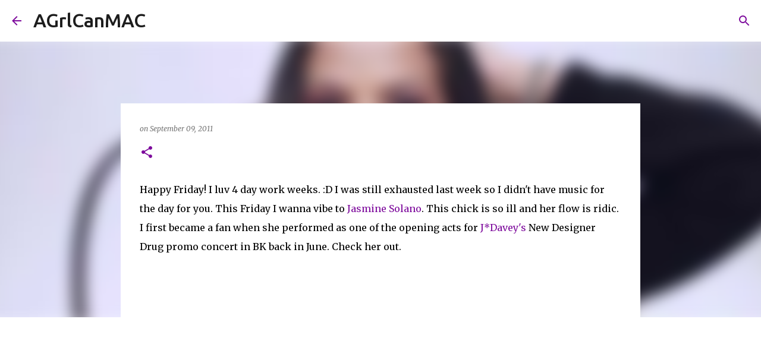

--- FILE ---
content_type: text/html; charset=utf-8
request_url: https://www.google.com/recaptcha/api2/aframe
body_size: 258
content:
<!DOCTYPE HTML><html><head><meta http-equiv="content-type" content="text/html; charset=UTF-8"></head><body><script nonce="nBODtuv9njc6SQmLthH0Sw">/** Anti-fraud and anti-abuse applications only. See google.com/recaptcha */ try{var clients={'sodar':'https://pagead2.googlesyndication.com/pagead/sodar?'};window.addEventListener("message",function(a){try{if(a.source===window.parent){var b=JSON.parse(a.data);var c=clients[b['id']];if(c){var d=document.createElement('img');d.src=c+b['params']+'&rc='+(localStorage.getItem("rc::a")?sessionStorage.getItem("rc::b"):"");window.document.body.appendChild(d);sessionStorage.setItem("rc::e",parseInt(sessionStorage.getItem("rc::e")||0)+1);localStorage.setItem("rc::h",'1763572530444');}}}catch(b){}});window.parent.postMessage("_grecaptcha_ready", "*");}catch(b){}</script></body></html>